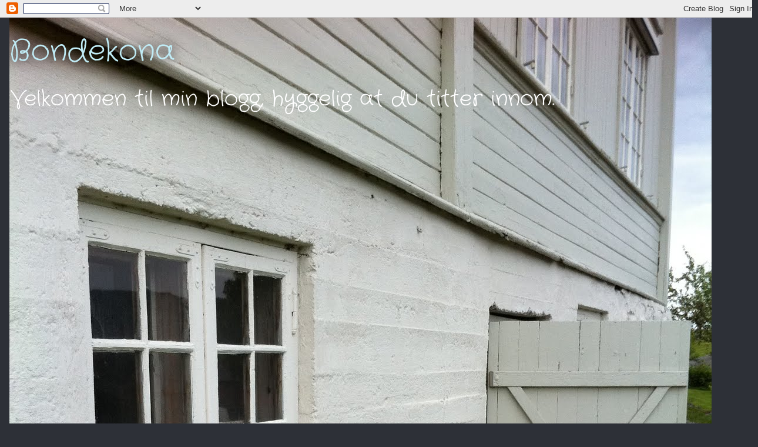

--- FILE ---
content_type: text/html; charset=UTF-8
request_url: https://bondekonah.blogspot.com/b/stats?style=BLACK_TRANSPARENT&timeRange=ALL_TIME&token=APq4FmB3UWCIGQFOVy2tgxIS5Ita5FzIT-giZd3PYZ9EukdLNCOfgRL7b-zgLHTXK1fhTng8XkoLUx11Uq58aSSvio-0_w4njw
body_size: -119
content:
{"total":9692,"sparklineOptions":{"backgroundColor":{"fillOpacity":0.1,"fill":"#000000"},"series":[{"areaOpacity":0.3,"color":"#202020"}]},"sparklineData":[[0,0],[1,0],[2,0],[3,10],[4,20],[5,5],[6,55],[7,0],[8,0],[9,15],[10,5],[11,0],[12,0],[13,0],[14,5],[15,15],[16,10],[17,5],[18,0],[19,5],[20,5],[21,5],[22,5],[23,0],[24,0],[25,0],[26,0],[27,0],[28,15],[29,5]],"nextTickMs":3600000}